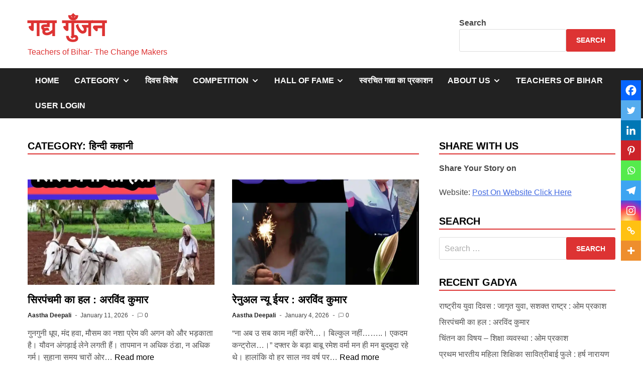

--- FILE ---
content_type: application/javascript; charset=utf-8
request_url: https://gadyagunjan.teachersofbihar.org/wp-content/boost-cache/static/257c320451.min.js
body_size: 5874
content:
(()=>{function e(e,n){if(e){if("string"==typeof e)return t(e,n);var r=Object.prototype.toString.call(e).slice(8,-1);return"Object"===r&&e.constructor&&(r=e.constructor.name),"Map"===r||"Set"===r?Array.from(e):"Arguments"===r||/^(?:Ui|I)nt(?:8|16|32)(?:Clamped)?Array$/.test(r)?t(e,n):void 0}}function t(e,t){(null==t||t>e.length)&&(t=e.length);for(var n=0,r=new Array(t);n<t;n++)r[n]=e[n];return r}function n(e,t,n){if(n){var r=e.getElementsByClassName(t)[0];r&&(r.textContent=n)}}function r(t,r){for(var l=0,a=Object.entries(r);l<a.length;l++){var o=(i=a[l],u=2,function(e){if(Array.isArray(e))return e}(i)||function(e,t){var n=null==e?null:"undefined"!=typeof Symbol&&e[Symbol.iterator]||e["@@iterator"];if(null!=n){var r,l,a,o,i=[],u=!0,s=!1;try{if(a=(n=n.call(e)).next,0===t){if(Object(n)!==n)return;u=!1}else for(;!(u=(r=a.call(n)).done)&&(i.push(r.value),i.length!==t);u=!0);}catch(e){s=!0,l=e}finally{try{if(!u&&null!=n.return&&(o=n.return(),Object(o)!==o))return}finally{if(s)throw l}}return i}}(i,u)||e(i,u)||function(){throw new TypeError("Invalid attempt to destructure non-iterable instance.\nIn order to be iterable, non-array objects must have a [Symbol.iterator]() method.")}());n(t,o[0],o[1])}var i,u}!function(){var t,n=function(t,n){var r="undefined"!=typeof Symbol&&t[Symbol.iterator]||t["@@iterator"];if(!r){if(Array.isArray(t)||(r=e(t))){r&&(t=r);var l=0,a=function(){};return{s:a,n:function(){return l>=t.length?{done:!0}:{done:!1,value:t[l++]}},e:function(e){throw e},f:a}}throw new TypeError("Invalid attempt to iterate non-iterable instance.\nIn order to be iterable, non-array objects must have a [Symbol.iterator]() method.")}var o,i=!0,u=!1;return{s:function(){r=r.call(t)},n:function(){var e=r.next();return i=e.done,e},e:function(e){u=!0,o=e},f:function(){try{i||null==r.return||r.return()}finally{if(u)throw o}}}}(document.getElementsByClassName("cm-contact-form"));try{for(n.s();!(t=n.n()).done;)t.value.onsubmit=function(e){var t,n,l,a,o,i,u,s;e.preventDefault();var m=e.target,c=null===(t=m.getElementsByClassName("firstName")[0])||void 0===t?void 0:t.value,f=null===(n=m.getElementsByClassName("lastName")[0])||void 0===n?void 0:n.value,v=null===(l=m.getElementsByClassName("email")[0])||void 0===l?void 0:l.value,d=null===(a=m.getElementsByClassName("telephone")[0])||void 0===a?void 0:a.value,y=null===(o=m.getElementsByClassName("consent_check")[0])||void 0===o?void 0:o.checked,b=(null===(i=m.getElementsByClassName("list_id")[0])||void 0===i?void 0:i.value)||null;jQuery.post(null===(u=ce4wp_form_submit_data)||void 0===u?void 0:u.url,{action:"ce4wp_form_submission",nonce:null===(s=ce4wp_form_submit_data)||void 0===s?void 0:s.nonce,first_name:c,last_name:f,email:v,telephone:d,consent:y,list_id:b}).done((function(){var e,t=m.parentElement,n=null===(e=t.getElementsByClassName("onSubmissionSetting")[0])||void 0===e?void 0:e.value;if("redirect"===n){var l,a=new RegExp("^(https?)://"),o=null===(l=t.getElementsByClassName("redirect")[0])||void 0===l?void 0:l.value;a.test(o)||(o="https://"+o),window.location.href=o}else m.style.visibility="hidden","summary"===n&&r(t,{firstNameSummary:c?c+" ":null,lastNameSummary:f,telephoneSummary:d,emailSummary:v}),t.getElementsByClassName("onSubmission")[0].style.display="block"}))}}catch(e){n.e(e)}finally{n.f()}}()})();
(function(){var Scroller,stats,type,text,totop,loading_text;var isIE=-1!==navigator.userAgent.search('MSIE');if(isIE){var IEVersion=navigator.userAgent.match(/MSIE\s?(\d+)\.?\d*;/);IEVersion=parseInt(IEVersion[1])}
if('https:'===document.location.protocol){infiniteScroll.settings.ajaxurl=infiniteScroll.settings.ajaxurl.replace('http://','https://')}
Scroller=function(settings){var self=this;this.id=settings.id;this.body=document.body;this.window=window;this.element=document.getElementById(settings.id);this.wrapperClass=settings.wrapper_class;this.ready=!0;this.disabled=!1;this.page=1;this.offset=settings.offset;this.currentday=settings.currentday;this.order=settings.order;this.throttle=!1;this.click_handle=settings.click_handle;this.google_analytics=settings.google_analytics;this.history=settings.history;this.origURL=window.location.href;this.handle=document.createElement('div');this.handle.setAttribute('id','infinite-handle');this.handle.innerHTML='<span><button>'+text.replace('\\','')+'</button></span>';this.footer={el:document.getElementById('infinite-footer'),wrap:settings.footer,};this.checkViewportOnLoadBound=self.checkViewportOnLoad.bind(this);this.wpMediaelement=null;if(type==='scroll'){this.window.addEventListener('scroll',function(){self.throttle=!0});self.gotop();setInterval(function(){if(self.throttle){self.throttle=!1;self.thefooter();self.refresh();self.determineURL()}},250);self.ensureFilledViewport();this.body.addEventListener('is.post-load',self.checkViewportOnLoadBound)}else if(type==='click'){if(this.click_handle){this.element.appendChild(this.handle)}
this.handle.addEventListener('click',function(){if(self.click_handle){self.handle.parentNode.removeChild(self.handle)}
self.refresh()})}
this.body.addEventListener('is.post-load',self.initializeMejs)};Scroller.prototype.getScrollTop=function(){return window.pageYOffset||document.documentElement.scrollTop||document.body.scrollTop||0};Scroller.prototype.extend=function(out){out=out||{};for(var i=1;i<arguments.length;i++){if(!arguments[i]){continue}
for(var key in arguments[i]){if(Object.hasOwn(arguments[i],key)){out[key]=arguments[i][key]}}}
return out};Scroller.prototype.check=function(){var wrapperMeasurements=this.measure(this.element,[this.wrapperClass]);return wrapperMeasurements.bottom<2*this.window.innerHeight};Scroller.prototype.render=function(response){var childrenToAppend=Array.prototype.slice.call(response.fragment.childNodes);this.body.classList.add('infinity-success');while(childrenToAppend.length>0){var currentNode=childrenToAppend.shift();this.element.appendChild(currentNode)}
this.trigger(this.body,'is.post-load',{jqueryEventName:'post-load',data:response,});this.ready=!0};Scroller.prototype.query=function(){return{page:this.page+this.offset,currentday:this.currentday,order:this.order,scripts:window.infiniteScroll.settings.scripts,styles:window.infiniteScroll.settings.styles,query_args:window.infiniteScroll.settings.query_args,query_before:window.infiniteScroll.settings.query_before,last_post_date:window.infiniteScroll.settings.last_post_date,}};Scroller.prototype.animate=function(cb,duration){var start=performance.now();requestAnimationFrame(function animate(time){var timeFraction=Math.min(1,(time-start)/duration);cb(timeFraction);if(timeFraction<1){requestAnimationFrame(animate)}})};Scroller.prototype.gotop=function(){var blog=document.getElementById('infinity-blog-title');var self=this;if(!blog){return}
blog.setAttribute('title',totop);blog.addEventListener('click',function(e){var sourceScroll=self.window.pageYOffset;e.preventDefault();self.animate(function(progress){var currentScroll=sourceScroll-sourceScroll*progress;document.documentElement.scrollTop=document.body.scrollTop=currentScroll},200)})};Scroller.prototype.thefooter=function(){var self=this,pageWrapper,footerContainer,width,sourceBottom,targetBottom,footerEnabled=this.footer&&this.footer.el;if(!footerEnabled){return}
if('string'===typeof this.footer.wrap){try{pageWrapper=document.getElementById(this.footer.wrap);width=pageWrapper.getBoundingClientRect();width=width.width}catch{width=0}
if(width>479){footerContainer=this.footer.el.querySelector('.container');if(footerContainer){footerContainer.style.width=width+'px'}}}
sourceBottom=parseInt(self.footer.el.style.bottom||-50,10);targetBottom=this.window.pageYOffset>=350?0:-50;if(sourceBottom!==targetBottom){self.animate(function(progress){var currentBottom=sourceBottom+(targetBottom-sourceBottom)*progress;self.footer.el.style.bottom=currentBottom+'px';if(1===progress){sourceBottom=targetBottom}},200)}};Scroller.prototype.urlEncodeJSON=function(obj,prefix){var params=[],encodedKey,newPrefix;for(var key in obj){encodedKey=encodeURIComponent(key);newPrefix=prefix?prefix+'['+encodedKey+']':encodedKey;if('object'===typeof obj[key]){if(!Array.isArray(obj[key])||obj[key].length>0){params.push(this.urlEncodeJSON(obj[key],newPrefix))}else{params.push(newPrefix+'[]=')}}else{params.push(newPrefix+'='+encodeURIComponent(obj[key]))}}
return params.join('&')};Scroller.prototype.refresh=function(){var self=this,query,xhr,loader,customized;if(this.disabled||!this.ready||!this.check()){return}
this.ready=!1;if(this.click_handle){if(!loader){document.getElementById('infinite-aria').textContent=loading_text;loader=document.createElement('div');loader.classList.add('infinite-loader');loader.setAttribute('role','progress');loader.innerHTML='<div class="spinner"><div class="spinner-inner"><div></div><div></div><div></div><div></div><div></div><div></div><div></div><div></div><div></div><div></div><div></div><div></div></div></div>'}
this.element.appendChild(loader)}
query=self.extend({action:'infinite_scroll',},this.query());if('undefined'!==typeof wp&&wp.customize&&wp.customize.settings.theme){customized={};query.wp_customize='on';query.theme=wp.customize.settings.theme.stylesheet;wp.customize.each(function(setting){if(setting._dirty){customized[setting.id]=setting()}});query.customized=JSON.stringify(customized);query.nonce=wp.customize.settings.nonce.preview}
xhr=new XMLHttpRequest();xhr.open('POST',infiniteScroll.settings.ajaxurl,!0);xhr.setRequestHeader('X-Requested-With','XMLHttpRequest');xhr.setRequestHeader('Content-Type','application/x-www-form-urlencoded; charset=UTF-8');xhr.send(self.urlEncodeJSON(query));xhr.onerror=function(){if(self.click_handle&&loader.parentNode){loader.parentNode.removeChild(loader)}
self.ready=!0};xhr.onload=function(){var response=JSON.parse(xhr.responseText),httpCheck=xhr.status>=200&&xhr.status<300,responseCheck='undefined'!==typeof response.html;if(!response||!httpCheck||!responseCheck){if(self.click_handle&&loader.parentNode){loader.parentNode.removeChild(loader)}
return}
if(self.click_handle&&loader.parentNode){loader.parentNode.removeChild(loader)}
if(response.scripts&&Array.isArray(response.scripts)){response.scripts.forEach(function(item){var elementToAppendTo=item.footer?'body':'head';window.infiniteScroll.settings.scripts.push(item.handle);if(item.extra_data){self.appendInlineScript(item.extra_data,elementToAppendTo)}
if(item.before_handle){self.appendInlineScript(item.before_handle,elementToAppendTo)}
var script=document.createElement('script');script.type='text/javascript';script.src=item.src;script.id=item.handle;script.async=!1;if(item.after_handle){script.onload=function(){self.appendInlineScript(item.after_handle,elementToAppendTo)}}
if('wp-mediaelement'===item.handle){self.body.removeEventListener('is.post-load',self.initializeMejs)}
if('wp-mediaelement'===item.handle&&'undefined'===typeof mejs){self.wpMediaelement={};self.wpMediaelement.tag=script;self.wpMediaelement.element=elementToAppendTo;setTimeout(self.maybeLoadMejs.bind(self),250)}else{document.getElementsByTagName(elementToAppendTo)[0].appendChild(script)}})}
if(response.styles&&Array.isArray(response.styles)){response.styles.forEach(function(item){window.infiniteScroll.settings.styles.push(item.handle);var style=document.createElement('link');style.rel='stylesheet';style.href=item.src;style.id=item.handle+'-css';if(item.conditional&&(!isIE||!eval(item.conditional.replace(/%ver/g,IEVersion)))){style=!1}
if(style){document.getElementsByTagName('head')[0].appendChild(style)}})}
response.fragment=document.createElement('div');response.fragment.innerHTML=response.html;self.page++;if(stats){new Image().src=document.location.protocol+'//pixel.wp.com/g.gif?'+stats+'&post=0&baba='+Math.random()}
if('object'===typeof response.postflair&&'object'===typeof WPCOM_sharing_counts){WPCOM_sharing_counts=self.extend(WPCOM_sharing_counts,response.postflair)}
self.render.call(self,response);if(type==='click'){if(infiniteScroll.settings.wrapper){document.querySelector('#infinite-view-'+(self.page+self.offset-1)+' a:first-of-type').focus({preventScroll:!0,})}
if(response.lastbatch){if(self.click_handle){self.body.classList.add('infinity-end');self.body.classList.remove('infinity-success')}else{self.trigger(this.body,'infinite-scroll-posts-end')}}else if(self.click_handle){self.element.appendChild(self.handle)}else{self.trigger(this.body,'infinite-scroll-posts-more')}}else if(response.lastbatch){self.disabled=!0;self.body.classList.add('infinity-end');self.body.classList.remove('infinity-success')}
if(response.currentday){self.currentday=response.currentday}
if(self.google_analytics){var ga_url=self.history.path.replace(/%d/,self.page);if('object'===typeof _gaq){_gaq.push(['_trackPageview',ga_url])}
if('function'===typeof ga){ga('send','pageview',ga_url)}}};return xhr};Scroller.prototype.appendInlineScript=function(script,parentTag){var element=document.createElement('script'),scriptContent=document.createTextNode('//<![CDATA[ \n'+script+'\n//]]>');element.type='text/javascript';element.appendChild(scriptContent);document.getElementsByTagName(parentTag)[0].appendChild(element)};Scroller.prototype.maybeLoadMejs=function(){if(null===this.wpMediaelement){return}
if('undefined'===typeof mejs){setTimeout(this.maybeLoadMejs.bind(this),250)}else{document.getElementsByTagName(this.wpMediaelement.element)[0].appendChild(this.wpMediaelement.tag);this.wpMediaelement=null;this.body.addEventListener('is.post-load',this.initializeMejs)}};Scroller.prototype.initializeMejs=function(e){if(!e.detail||!e.detail.html||(-1===e.detail.html.indexOf('wp-audio-shortcode')&&-1===e.detail.html.indexOf('wp-video-shortcode'))){return}
if('undefined'===typeof mejs){return}
var settings={};var audioVideoElements;if(typeof _wpmejsSettings!=='undefined'){settings.pluginPath=_wpmejsSettings.pluginPath}
settings.success=function(mejs){var autoplay=mejs.attributes.autoplay&&'false'!==mejs.attributes.autoplay;if('flash'===mejs.pluginType&&autoplay){mejs.addEventListener('canplay',function(){mejs.play()},!1)}};audioVideoElements=document.querySelectorAll('.wp-audio-shortcode, .wp-video-shortcode');audioVideoElements=Array.prototype.slice.call(audioVideoElements);audioVideoElements=audioVideoElements.filter(function(el){while(el.parentNode){if(el.classList.contains('mejs-container')){return!1}
el=el.parentNode}
return!0});for(var i=0;i<audioVideoElements.length;i++){new MediaElementPlayer(audioVideoElements[i],settings)}};Scroller.prototype.measure=function(element,expandClasses){expandClasses=expandClasses||[];var childrenToTest=Array.prototype.slice.call(element.children);var currentChild,minTop=Number.MAX_VALUE,maxBottom=0,currentChildRect,i;while(childrenToTest.length>0){currentChild=childrenToTest.shift();for(i=0;i<expandClasses.length;i++){if(currentChild.classList.contains(expandClasses[i])){childrenToTest=childrenToTest.concat(Array.prototype.slice.call(currentChild.children));break}}
currentChildRect=currentChild.getBoundingClientRect();minTop=Math.min(minTop,currentChildRect.top);maxBottom=Math.max(maxBottom,currentChildRect.bottom)}
var viewportMiddle=Math.round(window.innerHeight/2);var isActive=minTop<=viewportMiddle&&maxBottom>=viewportMiddle;var factor=(Math.min(maxBottom,viewportMiddle)-Math.max(minTop,0))/viewportMiddle;return{top:minTop,bottom:maxBottom,height:maxBottom-minTop,factor:factor,isActive:isActive,}};Scroller.prototype.ensureFilledViewport=function(){var self=this,windowHeight=self.window.innerHeight,wrapperMeasurements=self.measure(self.element,[self.wrapperClass]);self.body.removeEventListener('is.post-load',self.checkViewportOnLoadBound);if(wrapperMeasurements.bottom!==0&&wrapperMeasurements.bottom<windowHeight){self.ready=!0;self.refresh()}};Scroller.prototype.checkViewportOnLoad=function(){this.ensureFilledViewport()};function fullscreenState(){return document.fullscreenElement||document.mozFullScreenElement||document.webkitFullscreenElement||document.msFullscreenElement?1:0}
var previousFullScrenState=fullscreenState();Scroller.prototype.determineURL=function(){var self=this,pageNum=-1,currentFullScreenState=fullscreenState(),wrapperEls,maxFactor=0;if(previousFullScrenState^currentFullScreenState){previousFullScrenState=currentFullScreenState;return}
previousFullScrenState=currentFullScreenState;wrapperEls=document.querySelectorAll('.'+self.wrapperClass);for(var i=0;i<wrapperEls.length;i++){var setMeasurements=self.measure(wrapperEls[i]);if(setMeasurements.isActive){pageNum=parseInt(wrapperEls[i].dataset.pageNum,10);break}
if(setMeasurements.factor>maxFactor){pageNum=parseInt(wrapperEls[i].dataset.pageNum,10);maxFactor=setMeasurements.factor}}
self.updateURL(pageNum)};Scroller.prototype.updateURL=function(page){if(!window.history.pushState){return}
var self=this,pageSlug=self.origURL;if(-1!==page){pageSlug=window.location.protocol+'//'+self.history.host+self.history.path.replace(/%d/,page)+self.history.parameters}
if(window.location.href!==pageSlug){history.pushState(null,null,pageSlug)}};Scroller.prototype.pause=function(){this.disabled=!0};Scroller.prototype.resume=function(){this.disabled=!1};Scroller.prototype.trigger=function(el,eventName,opts){opts=opts||{};if(opts.jqueryEventName&&'undefined'!==typeof jQuery){jQuery(el).trigger(opts.jqueryEventName,opts.data||null)}
var e;try{e=new CustomEvent(eventName,{bubbles:!0,cancelable:!0,detail:opts.data||null,})}catch{e=document.createEvent('CustomEvent');e.initCustomEvent(eventName,!0,!0,opts.data||null)}
el.dispatchEvent(e)};var jetpackInfinityModule=function(){if('object'!==typeof infiniteScroll){return}
var bodyClasses=infiniteScroll.settings.body_class.split(' ');bodyClasses.forEach(function(className){if(className){document.body.classList.add(className)}});stats=infiniteScroll.settings.stats;type=infiniteScroll.settings.type;text=infiniteScroll.settings.text;totop=infiniteScroll.settings.totop;loading_text=infiniteScroll.settings.loading_text;infiniteScroll.scroller=new Scroller(infiniteScroll.settings);if(type==='click'){var timer=null;window.addEventListener('scroll',function(){if(timer){return}
timer=setTimeout(function(){infiniteScroll.scroller.determineURL();timer=null},250)})}};if(document.readyState==='interactive'||document.readyState==='complete'){jetpackInfinityModule()}else{document.addEventListener('DOMContentLoaded',jetpackInfinityModule)}})();